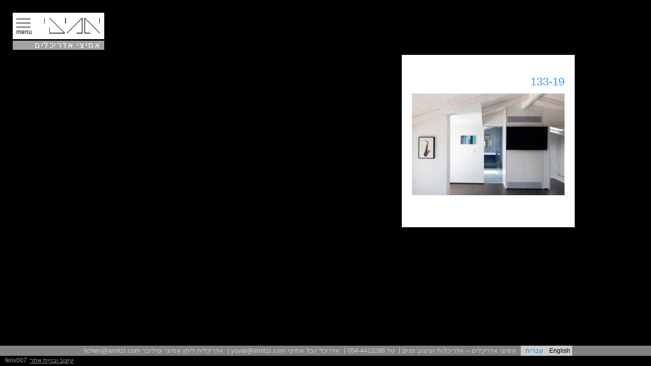

--- FILE ---
content_type: text/html; charset=UTF-8
request_url: https://www.amitzi.com/projects/%D7%91%D7%99%D7%AA-%D7%91%D7%94%D7%A8%D7%A6%D7%9C%D7%99%D7%94-133/133-19/
body_size: 7040
content:
<!DOCTYPE html>
<html dir="ltr" lang="He-IS" prefix="og: https://ogp.me/ns#">
<head>

	<meta charset="utf-8">
	<meta name="DC.creator" content="Felix007.com">
	<meta name="author-url" content="http://www.felix007.com" />

	<!-- Always force latest IE rendering engine (even in intranet) & Chrome Frame -->
	<meta http-equiv="X-UA-Compatible" content="IE=edge,chrome=1">


    <!-- <meta name="viewport" content="width=device-width, initial-scale=1"> -->
    <meta name="viewport" content="width=device-width initial-scale=1.0 maximum-scale=1.0 user-scalable=yes" />
  <title>133-19 | Amitzi Architects | Amitzi Architects</title>


	
		<!-- All in One SEO 4.9.1.1 - aioseo.com -->
	<meta name="robots" content="max-image-preview:large" />
	<meta name="author" content="amitzi"/>
	<link rel="canonical" href="https://www.amitzi.com/projects/%d7%91%d7%99%d7%aa-%d7%91%d7%94%d7%a8%d7%a6%d7%9c%d7%99%d7%94-133/133-19/" />
	<meta name="generator" content="All in One SEO (AIOSEO) 4.9.1.1" />
		<meta property="og:locale" content="en_US" />
		<meta property="og:site_name" content="Amitzi Architects | אדריכלים" />
		<meta property="og:type" content="article" />
		<meta property="og:title" content="133-19 | Amitzi Architects" />
		<meta property="og:url" content="https://www.amitzi.com/projects/%d7%91%d7%99%d7%aa-%d7%91%d7%94%d7%a8%d7%a6%d7%9c%d7%99%d7%94-133/133-19/" />
		<meta property="article:published_time" content="2023-07-12T10:36:18+00:00" />
		<meta property="article:modified_time" content="2023-07-12T10:36:18+00:00" />
		<meta name="twitter:card" content="summary" />
		<meta name="twitter:title" content="133-19 | Amitzi Architects" />
		<script type="application/ld+json" class="aioseo-schema">
			{"@context":"https:\/\/schema.org","@graph":[{"@type":"BreadcrumbList","@id":"https:\/\/www.amitzi.com\/projects\/%d7%91%d7%99%d7%aa-%d7%91%d7%94%d7%a8%d7%a6%d7%9c%d7%99%d7%94-133\/133-19\/#breadcrumblist","itemListElement":[{"@type":"ListItem","@id":"https:\/\/www.amitzi.com#listItem","position":1,"name":"Home","item":"https:\/\/www.amitzi.com","nextItem":{"@type":"ListItem","@id":"https:\/\/www.amitzi.com\/projects\/%d7%91%d7%99%d7%aa-%d7%91%d7%94%d7%a8%d7%a6%d7%9c%d7%99%d7%94-133\/133-19\/#listItem","name":"133-19"}},{"@type":"ListItem","@id":"https:\/\/www.amitzi.com\/projects\/%d7%91%d7%99%d7%aa-%d7%91%d7%94%d7%a8%d7%a6%d7%9c%d7%99%d7%94-133\/133-19\/#listItem","position":2,"name":"133-19","previousItem":{"@type":"ListItem","@id":"https:\/\/www.amitzi.com#listItem","name":"Home"}}]},{"@type":"ItemPage","@id":"https:\/\/www.amitzi.com\/projects\/%d7%91%d7%99%d7%aa-%d7%91%d7%94%d7%a8%d7%a6%d7%9c%d7%99%d7%94-133\/133-19\/#itempage","url":"https:\/\/www.amitzi.com\/projects\/%d7%91%d7%99%d7%aa-%d7%91%d7%94%d7%a8%d7%a6%d7%9c%d7%99%d7%94-133\/133-19\/","name":"133-19 | Amitzi Architects","inLanguage":"He-IS","isPartOf":{"@id":"https:\/\/www.amitzi.com\/#website"},"breadcrumb":{"@id":"https:\/\/www.amitzi.com\/projects\/%d7%91%d7%99%d7%aa-%d7%91%d7%94%d7%a8%d7%a6%d7%9c%d7%99%d7%94-133\/133-19\/#breadcrumblist"},"author":{"@id":"https:\/\/www.amitzi.com\/author\/amitzi\/#author"},"creator":{"@id":"https:\/\/www.amitzi.com\/author\/amitzi\/#author"},"datePublished":"2023-07-12T13:36:18+03:00","dateModified":"2023-07-12T13:36:18+03:00"},{"@type":"Organization","@id":"https:\/\/www.amitzi.com\/#organization","name":"Amitzi Architects","description":"\u05d0\u05d3\u05e8\u05d9\u05db\u05dc\u05d9\u05dd","url":"https:\/\/www.amitzi.com\/"},{"@type":"Person","@id":"https:\/\/www.amitzi.com\/author\/amitzi\/#author","url":"https:\/\/www.amitzi.com\/author\/amitzi\/","name":"amitzi"},{"@type":"WebSite","@id":"https:\/\/www.amitzi.com\/#website","url":"https:\/\/www.amitzi.com\/","name":"Amitzi Architects","description":"\u05d0\u05d3\u05e8\u05d9\u05db\u05dc\u05d9\u05dd","inLanguage":"He-IS","publisher":{"@id":"https:\/\/www.amitzi.com\/#organization"}}]}
		</script>
		<!-- All in One SEO -->

<link rel='dns-prefetch' href='//code.jquery.com' />
<link rel="alternate" title="oEmbed (JSON)" type="application/json+oembed" href="https://www.amitzi.com/wp-json/oembed/1.0/embed?url=https%3A%2F%2Fwww.amitzi.com%2Fprojects%2F%25d7%2591%25d7%2599%25d7%25aa-%25d7%2591%25d7%2594%25d7%25a8%25d7%25a6%25d7%259c%25d7%2599%25d7%2594-133%2F133-19%2F" />
<link rel="alternate" title="oEmbed (XML)" type="text/xml+oembed" href="https://www.amitzi.com/wp-json/oembed/1.0/embed?url=https%3A%2F%2Fwww.amitzi.com%2Fprojects%2F%25d7%2591%25d7%2599%25d7%25aa-%25d7%2591%25d7%2594%25d7%25a8%25d7%25a6%25d7%259c%25d7%2599%25d7%2594-133%2F133-19%2F&#038;format=xml" />
<style id='wp-img-auto-sizes-contain-inline-css' type='text/css'>
img:is([sizes=auto i],[sizes^="auto," i]){contain-intrinsic-size:3000px 1500px}
/*# sourceURL=wp-img-auto-sizes-contain-inline-css */
</style>
<style id='wp-block-library-inline-css' type='text/css'>
:root{--wp-block-synced-color:#7a00df;--wp-block-synced-color--rgb:122,0,223;--wp-bound-block-color:var(--wp-block-synced-color);--wp-editor-canvas-background:#ddd;--wp-admin-theme-color:#007cba;--wp-admin-theme-color--rgb:0,124,186;--wp-admin-theme-color-darker-10:#006ba1;--wp-admin-theme-color-darker-10--rgb:0,107,160.5;--wp-admin-theme-color-darker-20:#005a87;--wp-admin-theme-color-darker-20--rgb:0,90,135;--wp-admin-border-width-focus:2px}@media (min-resolution:192dpi){:root{--wp-admin-border-width-focus:1.5px}}.wp-element-button{cursor:pointer}:root .has-very-light-gray-background-color{background-color:#eee}:root .has-very-dark-gray-background-color{background-color:#313131}:root .has-very-light-gray-color{color:#eee}:root .has-very-dark-gray-color{color:#313131}:root .has-vivid-green-cyan-to-vivid-cyan-blue-gradient-background{background:linear-gradient(135deg,#00d084,#0693e3)}:root .has-purple-crush-gradient-background{background:linear-gradient(135deg,#34e2e4,#4721fb 50%,#ab1dfe)}:root .has-hazy-dawn-gradient-background{background:linear-gradient(135deg,#faaca8,#dad0ec)}:root .has-subdued-olive-gradient-background{background:linear-gradient(135deg,#fafae1,#67a671)}:root .has-atomic-cream-gradient-background{background:linear-gradient(135deg,#fdd79a,#004a59)}:root .has-nightshade-gradient-background{background:linear-gradient(135deg,#330968,#31cdcf)}:root .has-midnight-gradient-background{background:linear-gradient(135deg,#020381,#2874fc)}:root{--wp--preset--font-size--normal:16px;--wp--preset--font-size--huge:42px}.has-regular-font-size{font-size:1em}.has-larger-font-size{font-size:2.625em}.has-normal-font-size{font-size:var(--wp--preset--font-size--normal)}.has-huge-font-size{font-size:var(--wp--preset--font-size--huge)}.has-text-align-center{text-align:center}.has-text-align-left{text-align:left}.has-text-align-right{text-align:right}.has-fit-text{white-space:nowrap!important}#end-resizable-editor-section{display:none}.aligncenter{clear:both}.items-justified-left{justify-content:flex-start}.items-justified-center{justify-content:center}.items-justified-right{justify-content:flex-end}.items-justified-space-between{justify-content:space-between}.screen-reader-text{border:0;clip-path:inset(50%);height:1px;margin:-1px;overflow:hidden;padding:0;position:absolute;width:1px;word-wrap:normal!important}.screen-reader-text:focus{background-color:#ddd;clip-path:none;color:#444;display:block;font-size:1em;height:auto;left:5px;line-height:normal;padding:15px 23px 14px;text-decoration:none;top:5px;width:auto;z-index:100000}html :where(.has-border-color){border-style:solid}html :where([style*=border-top-color]){border-top-style:solid}html :where([style*=border-right-color]){border-right-style:solid}html :where([style*=border-bottom-color]){border-bottom-style:solid}html :where([style*=border-left-color]){border-left-style:solid}html :where([style*=border-width]){border-style:solid}html :where([style*=border-top-width]){border-top-style:solid}html :where([style*=border-right-width]){border-right-style:solid}html :where([style*=border-bottom-width]){border-bottom-style:solid}html :where([style*=border-left-width]){border-left-style:solid}html :where(img[class*=wp-image-]){height:auto;max-width:100%}:where(figure){margin:0 0 1em}html :where(.is-position-sticky){--wp-admin--admin-bar--position-offset:var(--wp-admin--admin-bar--height,0px)}@media screen and (max-width:600px){html :where(.is-position-sticky){--wp-admin--admin-bar--position-offset:0px}}

/*# sourceURL=wp-block-library-inline-css */
</style><style id='global-styles-inline-css' type='text/css'>
:root{--wp--preset--aspect-ratio--square: 1;--wp--preset--aspect-ratio--4-3: 4/3;--wp--preset--aspect-ratio--3-4: 3/4;--wp--preset--aspect-ratio--3-2: 3/2;--wp--preset--aspect-ratio--2-3: 2/3;--wp--preset--aspect-ratio--16-9: 16/9;--wp--preset--aspect-ratio--9-16: 9/16;--wp--preset--color--black: #000000;--wp--preset--color--cyan-bluish-gray: #abb8c3;--wp--preset--color--white: #ffffff;--wp--preset--color--pale-pink: #f78da7;--wp--preset--color--vivid-red: #cf2e2e;--wp--preset--color--luminous-vivid-orange: #ff6900;--wp--preset--color--luminous-vivid-amber: #fcb900;--wp--preset--color--light-green-cyan: #7bdcb5;--wp--preset--color--vivid-green-cyan: #00d084;--wp--preset--color--pale-cyan-blue: #8ed1fc;--wp--preset--color--vivid-cyan-blue: #0693e3;--wp--preset--color--vivid-purple: #9b51e0;--wp--preset--gradient--vivid-cyan-blue-to-vivid-purple: linear-gradient(135deg,rgb(6,147,227) 0%,rgb(155,81,224) 100%);--wp--preset--gradient--light-green-cyan-to-vivid-green-cyan: linear-gradient(135deg,rgb(122,220,180) 0%,rgb(0,208,130) 100%);--wp--preset--gradient--luminous-vivid-amber-to-luminous-vivid-orange: linear-gradient(135deg,rgb(252,185,0) 0%,rgb(255,105,0) 100%);--wp--preset--gradient--luminous-vivid-orange-to-vivid-red: linear-gradient(135deg,rgb(255,105,0) 0%,rgb(207,46,46) 100%);--wp--preset--gradient--very-light-gray-to-cyan-bluish-gray: linear-gradient(135deg,rgb(238,238,238) 0%,rgb(169,184,195) 100%);--wp--preset--gradient--cool-to-warm-spectrum: linear-gradient(135deg,rgb(74,234,220) 0%,rgb(151,120,209) 20%,rgb(207,42,186) 40%,rgb(238,44,130) 60%,rgb(251,105,98) 80%,rgb(254,248,76) 100%);--wp--preset--gradient--blush-light-purple: linear-gradient(135deg,rgb(255,206,236) 0%,rgb(152,150,240) 100%);--wp--preset--gradient--blush-bordeaux: linear-gradient(135deg,rgb(254,205,165) 0%,rgb(254,45,45) 50%,rgb(107,0,62) 100%);--wp--preset--gradient--luminous-dusk: linear-gradient(135deg,rgb(255,203,112) 0%,rgb(199,81,192) 50%,rgb(65,88,208) 100%);--wp--preset--gradient--pale-ocean: linear-gradient(135deg,rgb(255,245,203) 0%,rgb(182,227,212) 50%,rgb(51,167,181) 100%);--wp--preset--gradient--electric-grass: linear-gradient(135deg,rgb(202,248,128) 0%,rgb(113,206,126) 100%);--wp--preset--gradient--midnight: linear-gradient(135deg,rgb(2,3,129) 0%,rgb(40,116,252) 100%);--wp--preset--font-size--small: 13px;--wp--preset--font-size--medium: 20px;--wp--preset--font-size--large: 36px;--wp--preset--font-size--x-large: 42px;--wp--preset--spacing--20: 0.44rem;--wp--preset--spacing--30: 0.67rem;--wp--preset--spacing--40: 1rem;--wp--preset--spacing--50: 1.5rem;--wp--preset--spacing--60: 2.25rem;--wp--preset--spacing--70: 3.38rem;--wp--preset--spacing--80: 5.06rem;--wp--preset--shadow--natural: 6px 6px 9px rgba(0, 0, 0, 0.2);--wp--preset--shadow--deep: 12px 12px 50px rgba(0, 0, 0, 0.4);--wp--preset--shadow--sharp: 6px 6px 0px rgba(0, 0, 0, 0.2);--wp--preset--shadow--outlined: 6px 6px 0px -3px rgb(255, 255, 255), 6px 6px rgb(0, 0, 0);--wp--preset--shadow--crisp: 6px 6px 0px rgb(0, 0, 0);}:where(.is-layout-flex){gap: 0.5em;}:where(.is-layout-grid){gap: 0.5em;}body .is-layout-flex{display: flex;}.is-layout-flex{flex-wrap: wrap;align-items: center;}.is-layout-flex > :is(*, div){margin: 0;}body .is-layout-grid{display: grid;}.is-layout-grid > :is(*, div){margin: 0;}:where(.wp-block-columns.is-layout-flex){gap: 2em;}:where(.wp-block-columns.is-layout-grid){gap: 2em;}:where(.wp-block-post-template.is-layout-flex){gap: 1.25em;}:where(.wp-block-post-template.is-layout-grid){gap: 1.25em;}.has-black-color{color: var(--wp--preset--color--black) !important;}.has-cyan-bluish-gray-color{color: var(--wp--preset--color--cyan-bluish-gray) !important;}.has-white-color{color: var(--wp--preset--color--white) !important;}.has-pale-pink-color{color: var(--wp--preset--color--pale-pink) !important;}.has-vivid-red-color{color: var(--wp--preset--color--vivid-red) !important;}.has-luminous-vivid-orange-color{color: var(--wp--preset--color--luminous-vivid-orange) !important;}.has-luminous-vivid-amber-color{color: var(--wp--preset--color--luminous-vivid-amber) !important;}.has-light-green-cyan-color{color: var(--wp--preset--color--light-green-cyan) !important;}.has-vivid-green-cyan-color{color: var(--wp--preset--color--vivid-green-cyan) !important;}.has-pale-cyan-blue-color{color: var(--wp--preset--color--pale-cyan-blue) !important;}.has-vivid-cyan-blue-color{color: var(--wp--preset--color--vivid-cyan-blue) !important;}.has-vivid-purple-color{color: var(--wp--preset--color--vivid-purple) !important;}.has-black-background-color{background-color: var(--wp--preset--color--black) !important;}.has-cyan-bluish-gray-background-color{background-color: var(--wp--preset--color--cyan-bluish-gray) !important;}.has-white-background-color{background-color: var(--wp--preset--color--white) !important;}.has-pale-pink-background-color{background-color: var(--wp--preset--color--pale-pink) !important;}.has-vivid-red-background-color{background-color: var(--wp--preset--color--vivid-red) !important;}.has-luminous-vivid-orange-background-color{background-color: var(--wp--preset--color--luminous-vivid-orange) !important;}.has-luminous-vivid-amber-background-color{background-color: var(--wp--preset--color--luminous-vivid-amber) !important;}.has-light-green-cyan-background-color{background-color: var(--wp--preset--color--light-green-cyan) !important;}.has-vivid-green-cyan-background-color{background-color: var(--wp--preset--color--vivid-green-cyan) !important;}.has-pale-cyan-blue-background-color{background-color: var(--wp--preset--color--pale-cyan-blue) !important;}.has-vivid-cyan-blue-background-color{background-color: var(--wp--preset--color--vivid-cyan-blue) !important;}.has-vivid-purple-background-color{background-color: var(--wp--preset--color--vivid-purple) !important;}.has-black-border-color{border-color: var(--wp--preset--color--black) !important;}.has-cyan-bluish-gray-border-color{border-color: var(--wp--preset--color--cyan-bluish-gray) !important;}.has-white-border-color{border-color: var(--wp--preset--color--white) !important;}.has-pale-pink-border-color{border-color: var(--wp--preset--color--pale-pink) !important;}.has-vivid-red-border-color{border-color: var(--wp--preset--color--vivid-red) !important;}.has-luminous-vivid-orange-border-color{border-color: var(--wp--preset--color--luminous-vivid-orange) !important;}.has-luminous-vivid-amber-border-color{border-color: var(--wp--preset--color--luminous-vivid-amber) !important;}.has-light-green-cyan-border-color{border-color: var(--wp--preset--color--light-green-cyan) !important;}.has-vivid-green-cyan-border-color{border-color: var(--wp--preset--color--vivid-green-cyan) !important;}.has-pale-cyan-blue-border-color{border-color: var(--wp--preset--color--pale-cyan-blue) !important;}.has-vivid-cyan-blue-border-color{border-color: var(--wp--preset--color--vivid-cyan-blue) !important;}.has-vivid-purple-border-color{border-color: var(--wp--preset--color--vivid-purple) !important;}.has-vivid-cyan-blue-to-vivid-purple-gradient-background{background: var(--wp--preset--gradient--vivid-cyan-blue-to-vivid-purple) !important;}.has-light-green-cyan-to-vivid-green-cyan-gradient-background{background: var(--wp--preset--gradient--light-green-cyan-to-vivid-green-cyan) !important;}.has-luminous-vivid-amber-to-luminous-vivid-orange-gradient-background{background: var(--wp--preset--gradient--luminous-vivid-amber-to-luminous-vivid-orange) !important;}.has-luminous-vivid-orange-to-vivid-red-gradient-background{background: var(--wp--preset--gradient--luminous-vivid-orange-to-vivid-red) !important;}.has-very-light-gray-to-cyan-bluish-gray-gradient-background{background: var(--wp--preset--gradient--very-light-gray-to-cyan-bluish-gray) !important;}.has-cool-to-warm-spectrum-gradient-background{background: var(--wp--preset--gradient--cool-to-warm-spectrum) !important;}.has-blush-light-purple-gradient-background{background: var(--wp--preset--gradient--blush-light-purple) !important;}.has-blush-bordeaux-gradient-background{background: var(--wp--preset--gradient--blush-bordeaux) !important;}.has-luminous-dusk-gradient-background{background: var(--wp--preset--gradient--luminous-dusk) !important;}.has-pale-ocean-gradient-background{background: var(--wp--preset--gradient--pale-ocean) !important;}.has-electric-grass-gradient-background{background: var(--wp--preset--gradient--electric-grass) !important;}.has-midnight-gradient-background{background: var(--wp--preset--gradient--midnight) !important;}.has-small-font-size{font-size: var(--wp--preset--font-size--small) !important;}.has-medium-font-size{font-size: var(--wp--preset--font-size--medium) !important;}.has-large-font-size{font-size: var(--wp--preset--font-size--large) !important;}.has-x-large-font-size{font-size: var(--wp--preset--font-size--x-large) !important;}
/*# sourceURL=global-styles-inline-css */
</style>

<style id='classic-theme-styles-inline-css' type='text/css'>
/*! This file is auto-generated */
.wp-block-button__link{color:#fff;background-color:#32373c;border-radius:9999px;box-shadow:none;text-decoration:none;padding:calc(.667em + 2px) calc(1.333em + 2px);font-size:1.125em}.wp-block-file__button{background:#32373c;color:#fff;text-decoration:none}
/*# sourceURL=/wp-includes/css/classic-themes.min.css */
</style>
<link rel='stylesheet' id='reset-css-css' href='https://www.amitzi.com/wp-content/themes/felix-amizi-Theme/css/reset.css' type='text/css' media='all' />
<link rel='stylesheet' id='style-css-css' href='https://www.amitzi.com/wp-content/themes/felix-amizi-Theme/css/style.css' type='text/css' media='all' />
<script type="text/javascript" src="//code.jquery.com/jquery-2.2.0.js?ver=6.9" id="jquery-js"></script>
<link rel="https://api.w.org/" href="https://www.amitzi.com/wp-json/" /><link rel="alternate" title="JSON" type="application/json" href="https://www.amitzi.com/wp-json/wp/v2/media/2945" /><link rel='shortlink' href='https://www.amitzi.com/?p=2945' />
<style>
.qtranxs_flag_en {background-image: url(https://www.amitzi.com/wp-content/plugins/qtranslate-xt-3.15.2/flags/gb.png); background-repeat: no-repeat;}
.qtranxs_flag_IW {background-image: url(https://www.amitzi.com/wp-content/plugins/qtranslate-xt-3.15.2/flags/il.png); background-repeat: no-repeat;}
</style>
<link hreflang="en" href="https://www.amitzi.com/en/projects/%D7%91%D7%99%D7%AA-%D7%91%D7%94%D7%A8%D7%A6%D7%9C%D7%99%D7%94-133/133-19/" rel="alternate" />
<link hreflang="IW" href="https://www.amitzi.com/projects/%D7%91%D7%99%D7%AA-%D7%91%D7%94%D7%A8%D7%A6%D7%9C%D7%99%D7%94-133/133-19/" rel="alternate" />
<link hreflang="x-default" href="https://www.amitzi.com/projects/%D7%91%D7%99%D7%AA-%D7%91%D7%94%D7%A8%D7%A6%D7%9C%D7%99%D7%94-133/133-19/" rel="alternate" />
<meta name="generator" content="qTranslate-XT 3.15.2" />








<script type="text/javascript">
  var _gaq = _gaq || [];
_gaq.push(['_setAccount', 'UA-25554847-1']);
_gaq.push(['_trackPageview']);

  (function() {
    var ga = document.createElement('script'); ga.type = 'text/javascript'; ga.async = true;
    ga.src = ('https:' == document.location.protocol ? 'https://ssl' : 'http://www') + '.google-analytics.com/ga.js';
    var s = document.getElementsByTagName('script')[0]; s.parentNode.insertBefore(ga, s);
  })();
</script>






</head>

<body class="attachment wp-singular attachment-template-default single single-attachment postid-2945 attachmentid-2945 attachment-jpeg wp-theme-felix-amizi-Theme hebrew">










<div class="content-all">


	<!--logo on top-->
<div id="logo-amizi">
	<a href="/"><img src="/wp-content/themes/felix-amizi-Theme/images/logo-amizi.png" alt="logo amitzi"></a>

	<p>
		אמיצי אדריכלים	</p>

	<div class="header">
		<a href="#menu"><span></span></a>
		<p>menu</p>
	</div>


<nav id="menu">
		<div class="nav-main"><ul id="menu-main-nav" class="menu"><li id="menu-item-32" class="menu-item menu-item-type-post_type menu-item-object-page menu-item-32"><a href="https://www.amitzi.com/about/">אודות</a></li>
<li id="menu-item-153" class="project-single menu-item menu-item-type-post_type menu-item-object-page menu-item-153"><a href="https://www.amitzi.com/projects-main/">פרוייקטים</a></li>
<li id="menu-item-31" class="menu-item menu-item-type-post_type menu-item-object-page menu-item-31"><a href="https://www.amitzi.com/publications/">פרסומים</a></li>
<li id="menu-item-733" class="menu-item menu-item-type-post_type menu-item-object-page current_page_parent menu-item-733"><a href="https://www.amitzi.com/news/">בתכנון</a></li>
<li id="menu-item-38" class="menu-item menu-item-type-post_type menu-item-object-page menu-item-38"><a href="https://www.amitzi.com/contact-us/">צור קשר</a></li>
</ul></div>
	<div class="lang">
		
<ul class="language-chooser language-chooser-text qtranxs_language_chooser" id="qtranslate-chooser">
<li class="lang-en"><a href="https://www.amitzi.com/en/projects/%D7%91%D7%99%D7%AA-%D7%91%D7%94%D7%A8%D7%A6%D7%9C%D7%99%D7%94-133/133-19/" title="English (en)" class="qtranxs_text qtranxs_text_en"><span>English</span></a></li>
<li class="lang-IW active"><a href="https://www.amitzi.com/IW/projects/%D7%91%D7%99%D7%AA-%D7%91%D7%94%D7%A8%D7%A6%D7%9C%D7%99%D7%94-133/133-19/" title="עברית (IW)" class="qtranxs_text qtranxs_text_IW"><span>עברית</span></a></li>
</ul><div class="qtranxs_widget_end"></div>
	</div>

<ul class="share">
	<li class="facebook">
		<a href="http://www.facebook.com/amitzi.architects" class="like-us" target="_blank"><img src="/wp-content/themes/felix-amizi-Theme/images/like-us.png"/></a>
	</li>
	<li class="pass-email">
		<a rel="nofollow" href="mailto:?subject=%20%D7%90%D7%AA%D7%A8%20%D7%9C%D7%A1%D7%98%D7%95%D7%93%D7%99%D7%95%20%D7%9C%D7%90%D7%A8%D7%9B%D7%99%D7%98%D7%A7%D7%98%D7%95%D7%A8%D7%94%20%D7%9E%D7%95%D7%9E%D7%9C%D7%A5%21%20amitzi.com%20&body=%D7%90%D7%A0%D7%99%20%D7%9E%D7%9E%D7%9C%D7%99%D7%A5%20%D7%A2%D7%9C%20%D7%94%D7%90%D7%AA%D7%A8%20%D7%94%D7%96%D7%94%3A%20https%3A%2F%2Fwww.amitzi.com" title="שלח לחבר : 133-19">שלח לחבר</a>	</li>
</ul>
<div class="clear"></div>



</nav>

</div>








	<div id="blog">
		<div id="box">
	
		<article class="post-2945 attachment type-attachment status-inherit hentry" id="post-2945">


<h1 class='entry-title'>
    133-19</h1>


<div class='entry-content'>

				<p class="attachment"><a href='https://www.amitzi.com/wp-content/uploads/2023/07/133-19.jpg'><img fetchpriority="high" decoding="async" width="300" height="200" src="https://www.amitzi.com/wp-content/uploads/2023/07/133-19-300x200.jpg" class="attachment-medium size-medium" alt="" srcset="https://www.amitzi.com/wp-content/uploads/2023/07/133-19-300x200.jpg 300w, https://www.amitzi.com/wp-content/uploads/2023/07/133-19-1024x683.jpg 1024w, https://www.amitzi.com/wp-content/uploads/2023/07/133-19-768x512.jpg 768w, https://www.amitzi.com/wp-content/uploads/2023/07/133-19.jpg 1475w" sizes="(max-width: 300px) 100vw, 300px" /></a></p>


			</div>

			
		</article>

	
		</div><!-- end box -->

	</div><!-- end blog -->


<div id="content">




<div id="pass-main">

	<!-- small-screen -->
<ul class="contacts big-screen">

<li class="lang">
<ul class="language-chooser language-chooser-text qtranxs_language_chooser" id="qtranslate-chooser">
<li class="lang-en"><a href="https://www.amitzi.com/en/projects/%D7%91%D7%99%D7%AA-%D7%91%D7%94%D7%A8%D7%A6%D7%9C%D7%99%D7%94-133/133-19/" title="English (en)" class="qtranxs_text qtranxs_text_en"><span>English</span></a></li>
<li class="lang-IW active"><a href="https://www.amitzi.com/IW/projects/%D7%91%D7%99%D7%AA-%D7%91%D7%94%D7%A8%D7%A6%D7%9C%D7%99%D7%94-133/133-19/" title="עברית (IW)" class="qtranxs_text qtranxs_text_IW"><span>עברית</span></a></li>
</ul><div class="qtranxs_widget_end"></div>
</li>


    <li>אמיצי אדריכלים – אדריכלות ועיצוב פנים</li>
<li>טל <a class='phone' href='tel:054-4413286'>054-4413286</a></li>
<li>
אדריכל יובל אמיצי <a href='mailto:yuval@amitzi.com'>yuval@amitzi.com</a>
</li>

<li>
אדריכלית ליחן אמיצי וסיליבר <a href='mailto:lichen@amitzi.com'>lichen@amitzi.com</a>
</li>
</ul>



<!-- small-screen -->

<ul class="contacts small-screen">

    <li><a class='phone' href='tel:054-4413286'>054-4413286</a></li>
<li><a href='mailto:lichen@amitzi.com'>lichen@amitzi.com</a></li>
</ul>
</div><!-- end pass-main -->


</div><!-- content -->



<script src="/wp-content/themes/felix-amizi-Theme/js/jquery.backstretch.min.js" type="text/javascript" charset="utf-8"></script>


<script type="text/javascript" charset="utf-8">
jQuery(document).ready(function($) {
	if ($(window).width() > 670) {
	 $("body").backstretch("");
	// } else {
		// $("body").addClass("mobile");
	}
});// document ready
</script>



 		<footer id='footer'>

	<a href='https://www.felix007.co.il/wordpress-sites/' target='_blank'>עיצוב ובניית אתר</a>: felix007
		</footer>





</div><!-- content-all -->








	<script type="speculationrules">
{"prefetch":[{"source":"document","where":{"and":[{"href_matches":"/*"},{"not":{"href_matches":["/wp-*.php","/wp-admin/*","/wp-content/uploads/*","/wp-content/*","/wp-content/plugins/*","/wp-content/themes/felix-amizi-Theme/*","/*\\?(.+)"]}},{"not":{"selector_matches":"a[rel~=\"nofollow\"]"}},{"not":{"selector_matches":".no-prefetch, .no-prefetch a"}}]},"eagerness":"conservative"}]}
</script>
<script type="module"  src="https://www.amitzi.com/wp-content/plugins/all-in-one-seo-pack/dist/Lite/assets/table-of-contents.95d0dfce.js?ver=4.9.1.1" id="aioseo/js/src/vue/standalone/blocks/table-of-contents/frontend.js-js"></script>































<script type="text/javascript" charset="utf-8">
	jQuery(document).ready(function($) {
$(".header").on("click",function(a){a.preventDefault(),$(this).parent().find("#menu").fadeToggle()});
	});//jquery
</script>



  <script id="addJS">jQuery(document).ready(function($) {

var resize=function(){$("#full-width-slider").css({width:$(window).width(),height:$(window).height()})};if($(window).on("resize",resize),resize(),matchMedia("only screen and (min-width: 1025px) ").matches)var rs=$("#full-width-slider").royalSlider({autoScaleSlider:!1,arrowsNav:!0,arrowsNavAutoHide:!1,keyboardNavEnabled:!0,controlNavigation:"bullets",controlsInside:!0,loop:!0,transitionType:"fade",imageScalePadding:0,numImagesToPreload:4,imageScaleMode:"fit",imageAlignCenter:!0,transitionSpeed:100,autoPlay:{enabled:!1,pauseOnHover:!1,delay:5e3}}).data("royalSlider");if(matchMedia("only screen and (min-width: 600px) and (max-width: 1024px) ").matches)var rs=$("#full-width-slider").royalSlider({imageScaleMode:"fit",transitionType:"move",loop:!0}).data("royalSlider");if(matchMedia("only screen and (max-width: 599px)").matches)var rs=$("#full-width-slider").royalSlider({imageScaleMode:"fill",transitionType:"move",loop:!0}).data("royalSlider");if($(window).width()>1025){var offsetTop=10,offsetLeft=20;$(".rsArrowRight").bind("mouseover",function(a){$(".tooltip2").fadeIn("fast")}),$(".rsArrowRight").on("mouseleave",function(a){$(".tooltip2").hide(100)}),$(".rsArrowRight").bind("mousemove",function(a){$(".tooltip2").css({top:a.pageY-offsetTop,left:a.pageX-offsetLeft,"z-index":"1"})}),$(".rsArrowLeft").bind("mouseover",function(a){$(".tooltip").fadeIn("fast")}),$(".rsArrowLeft").on("mouseleave",function(a){$(".tooltip").hide(100)}),$(".rsArrowLeft").bind("mousemove",function(a){$(".tooltip").css({top:a.pageY-offsetTop,left:a.pageX-offsetLeft,"z-index":"1"})})}$(".royalSlider").each(function(){$(this).find(".rsNavItem").each(function(a){$(this).html(a+1)})}),$(window).width()>769&&$(".rsNav").appendTo("#content-pass-2");

});//jquery
</script>





<script type="text/javascript" charset="utf-8">
	jQuery(document).ready(function($) {
$(window).width()<599&&$(window).scroll(function(){$(this).scrollTop()>30?$("#logo-amizi > p").fadeOut():$("#logo-amizi > p").fadeIn()});
	});//jquery
</script>




<script src="https://cdn.enable.co.il/licenses/enable-L3710u2xe6ji1by-0419-68788/init.js"></script>
</body>
</html>

--- FILE ---
content_type: text/css
request_url: https://www.amitzi.com/wp-content/themes/felix-amizi-Theme/css/reset.css
body_size: 2245
content:
/* RESET
-------------------------------------------------------------------------------*/
*, *:after, *:before {
  -webkit-box-sizing: border-box;
  -moz-box-sizing: border-box;
  box-sizing: border-box;
}


/**
* 1. Set default font family to sans-serif.
* 2. Prevent iOS text size adjust after orientation change, without disabling
* user zoom.
*/

html {
    font-family: sans-serif; /* 1 */
    -ms-text-size-adjust: 100%; /* 2 */
    -webkit-text-size-adjust: 100%; /* 2 */
}


html, body, div, span, object, iframe, h1, h2, h3, h4, h5, h6, p, blockquote, pre, abbr, address, cite, code, del, dfn, em, img, ins, kbd, q, samp, small, strong, sub, sup, var, b, i, dl, dt, dd, ol, ul, li, fieldset, form, label, legend, table, caption, tbody, tfoot, thead, tr, th, td, article, aside, figure, footer, header, hgroup, menu, nav, section, menu, time, mark, audio, video {
    margin: 0;
    padding: 0;
    border: 0;
    outline: 0;
    vertical-align: baseline;
    background: transparent;
}

article, aside, figure, footer, header, hgroup, nav, section {display: block;}


address, caption, cite, code, dfn, em, strong, th, var { font-style:normal; font-weight:normal }
caption, th { text-align:left }

h1, h2, h3, h4, h5, h6 { font-weight:normal; }
h1 {font-size: 22px; margin-bottom:10px;}
h2 {font-size: 18px; margin-bottom:8px;}
h3 {font-size: 16px; margin-bottom:6px;}
h4 {font-size: 15px; margin-bottom:4px;}
h5 {font-size: 14px;}
h6 {font-size: 13px;}


form input
{
    border: 1px solid #000;
    outline: none;
}




/* Responsive images and other embedded objects
   Note: keeping IMG here will cause problems if you're using foreground images as sprites, like, say for Google Maps custom placemarkers.
   There has been a report of problems with standard Google maps as well, but we haven't been able to duplicate or diagnose the issue. */
img, object, embed {
	max-width: 100%;
	height: auto;
}

/* force a vertical scrollbar to prevent a jumpy page */
html {overflow-y: scroll;}

/* we use a lot of ULs that aren't bulleted.  */
ol, ul, li {list-style: none;}

blockquote, q {quotes: none;}

blockquote:before,
blockquote:after,
q:before,
q:after {content: ''; content: none;}

a {margin: 0; padding: 0; font-size: 100%; vertical-align: baseline; background: transparent;}
a img { border:none } /* Gets rid of IE's blue borders */


del {text-decoration: line-through;}

abbr[title], dfn[title] {border-bottom: 1px dotted #000; cursor: help;}

/* tables still need cellspacing="0" in the markup */
table {border-collapse: collapse; border-spacing: 0;}
th {font-weight: bold; vertical-align: bottom;}
td {font-weight: normal; vertical-align: top;}

hr {display: block; height: 1px; border: 0; border-top: 1px solid #ccc; margin: 1em 0; padding: 0;}

input, select {vertical-align: middle;}

pre {
	white-space: pre; /* CSS2 */
	white-space: pre-wrap; /* CSS 2.1 */
	white-space: pre-line; /* CSS 3 (and 2.1 as well, actually) */
	word-wrap: break-word; /* IE */
}

input[type="radio"] {vertical-align: text-bottom;}
input[type="checkbox"] {vertical-align: bottom; *vertical-align: baseline;}
.ie6 input {vertical-align: text-bottom;}

select, input, textarea {font: 99% sans-serif;}

table {font-size: inherit; font: 100%;}

/* Accessible focus treatment
	people.opera.com/patrickl/experiments/keyboard/test */
a:hover, a:active {outline: none;}

small {font-size: 85%;}

strong, th {font-weight: bold;}

td, td img {vertical-align: top;}

/* Make sure sup and sub don't screw with your line-heights
	gist.github.com/413930 */
sub, sup {font-size: 75%; line-height: 0; position: relative;}
sup {top: -0.5em;}
sub {bottom: -0.25em;}

/* standardize any monospaced elements */
pre, code, kbd, samp {font-family: monospace, sans-serif;}

/* hand cursor on clickable elements */
.clickable,
label,
input[type=button],
input[type=submit],
button {cursor: pointer;}

/* Webkit browsers add a 2px margin outside the chrome of form elements */
button, input, select, textarea {margin: 0;}

/* make buttons play nice in IE */
button {width: auto; overflow: visible;}

/* scale images in IE7 more attractively */
.ie7 img {-ms-interpolation-mode: bicubic;}

/* prevent BG image flicker upon hover */
.ie6 html {filter: expression(document.execCommand("BackgroundImageCache", false, true));}

/* let's clear some floats */
.clearfix:before, .clearfix:after { content: "\0020"; display: block; height: 0; overflow: hidden; }
.clearfix:after { clear: both; }
.clearfix { zoom: 1; }



/* Ok, this is where the fun starts.
-------------------------------------------------------------------------------*/

/* new Linux- and Windows-friendly sans-serif font stack: http://mky.be/fontstack */
body {font: 13px Helmet, Freesans, sans-serif;}

/* we like off-black for text */
body, select, input, textarea {color: #333;}

a {color: #03f;}
a:hover {color: #69f;}

/* Custom text-selection colors  */
::-moz-selection{background: #CCC; color: #fff; text-shadow: none;}
::selection {background: #CCC; color: #fff; text-shadow: none;}

/*	j.mp/webkit-tap-highlight-color */
a:link {-webkit-tap-highlight-color: #fcd700;}

ins {background-color: #fcd700; color: #000; text-decoration: none;}
mark {background-color: #fcd700; color: #000; font-style: italic; font-weight: bold;}



.clear {clear: both;}

.floatleft { float:left; }
.floatright { float:right; }
.alignright { text-align: right; }
.alignleft { text-align: left; }

.ltr {direction: ltr;}
.rtl {direction: rtl;}


	blockquote {
	width: 360px;
	margin: 5px 10px 5px 10px;
	padding: 10px 60px 10px 10px;
	background-color: #00BDF3;
	background-image: url(http://www.felix007.com/wp-content/themes/felix-main-blank/images/blockquote.png);
	background-repeat: no-repeat;
	background-position: top right;
}
	blockquote p {
width: 330px;
	font-size: 20px;
		color: #FFF;
}

blockquote a {color: #FFF;}





--- FILE ---
content_type: text/css
request_url: https://www.amitzi.com/wp-content/themes/felix-amizi-Theme/css/style.css
body_size: 3384
content:
html, body{
	height: 100%;
	min-height: 100%;
	overflow-y: visible;
	font-family: arial, helvetica, sans-serif;
}

body {
    background: #000;
}

body.hebrew .content-all{
	direction: rtl;
}


#mm-blocker {
    direction: ltr;
}

.small-screen{
	display: none;
}



            /************ hamburger **************/
.header a
{
	display: block;
	width: 28px;
	height: 18px;
	padding: 11px 7px;
	position: absolute;
	top: 0;
	left: 0;
}
.header a::before,
.header a::after
{
	content: '';
	display: block;
	background: #0A0A0A;
height: 2px;
border-top: 1px solid #B4B4B4;
}
.header a span
{
	background: #0A0A0A;
	display: block;
height: 2px;
margin: 6px 0;
border-top: 1px solid #B4B4B4;
}



#menu {
	color: red;
	width: 180px;
	position: absolute;
	left: 0;
	z-index: 9999;
	background: #fff;
	padding: 20px 10px;
	display: none;
}

.nav-main {
	text-align: right;
	margin-bottom: 30px;
}
.english .nav-main {
	text-align: left;
}

.nav-main ul {
    margin: 0;
}
.nav-main li {
	font-size: 13px;
	letter-spacing: .4px;
	list-style: none outside none;
	line-height: 1.8em;
	padding: 0 10px;
	font-size: 1.2em;
}
.nav-main li:hover {
	background: #eee;
}
.nav-main li a {
	color: #0C0C0C;
	text-decoration: none;
}
.nav-main li a:hover {}

li.current-menu-item,
body.single-post li.current_page_parent,
body.single-projects li.project-single {
    background-color: #4E9FEF;
}
li.current-menu-item a,
body.single-post li.current_page_parent a,
body.single-projects li.project-single a {
    color: #fff;
}

.share{}
.share li{}
.facebook {
	float: right;
}
.pass-email {
	background-color: rgba(0,0,0,0.2);
	padding: 0 10px;
	float: left;
	margin-right: 5px;
	width: 100px;
	text-align: center;
	height: 21px;
	line-height: 21px;
}
.pass-email a {
    display: block;
    color: #000;
    text-decoration: none;
}








#close {
    background-color: #000;
    color: #fff;
    cursor: pointer;
    font-size: 16px;
    height: 20px;
    left: 20px;
    padding: 30px 0 0;
    position: absolute;
    text-align: center;
    width: 23px
}
.next-nav,
.prev-nav {
    background-color: #000;
    color: #fff;
    font-size: 16px;
    height: 20px;
    font-family: arial, sans-serif;
    text-align: center;
    width: 46px;
    font-weight: normal
}
.post-project-single {
    direction: rtl;
    margin: 0 auto;
    padding: 20px 0 0;
    text-align: right;
    max-width: 530px;
    width: 100%;
}
.post-project-single h1 {
    color: #3399fe;
    font-size: 22px;
    margin: 20px 0 0 0
}
.post-project-single h2 {
    color: #222;
    font-size: 16px;
    margin: 0 0 15px
}
.post-project-single p {
    margin: 0
}
.post-project-single p br {
    margin: 0
}
li.second-title {
    font-size: 14px;
    margin-bottom: 10px;
    text-align: right
}
h3.second-title {
    font-size: 14px;
    margin-bottom: 10px;
    text-align: right
}
h3.second-title-english {
    font-size: 14px;
    margin-bottom: 10px;
    text-align: left
}










#pass-main {}

#pass-main li {
    color: #fff;
    display: inline-block;
}
#pass-main .contacts > li {
    line-height: 12px;
	margin-left: 5px;
	padding-left: 5px;
	border-left: 1px solid;
}
.english #pass-main .contacts > li {
    margin-left: 0;
    padding-left: 0;
    border-left: none;
    border-right: 1px solid;
    margin-right: 5px;
    padding-right: 5px;
}
#pass-main .contacts > li:last-child {
	border-left: none;
}
.english #pass-main .contacts > li:last-child {
	border-right: none;
}
#pass-main li a {
    color: #FFF;
    text-decoration: none
}
#pass-main li a.email:hover {
    text-decoration: underline
}
#pass-main ul.contacts {
	overflow: hidden;
	text-align: center;
	height: 20px;
	line-height: 20px;
}

#pass-main .contacts li a.phone {}

#pass-main .contacts li a:hover {
	padding: 2px 0;
	color: #5196E2;
	background: #fff;
}
li.lang-en {
    font-size: 12px;
    line-height: 17px
}
#pass-main li.lang {
	background: #fff;
	border: none;
	line-height: 20px;
}
#pass-main li.lang a {
	color: #000;
}
#pass-main li.lang li{
	margin: 0 4px;
}
.english #pass-main li.lang li {
}
#pass-main li.lang .active {
	color: #3399fe;
}
#pass-main li.lang .active a {
    color: #3399fe
}








#blog .entry-content-english p {
    direction: ltr;
    text-align: justify!important
}
#blog h1.entry-title {
    font-size: 22px;
    text-align: right;
    color: #3399fe
}
#blog h1.entry-title-english {
    font-size: 22px;
    text-align: left;
    color: #3399fe
}
h2.post-title {
    font-size: 22px;
    text-align: right
}
h2.post-title-english {
    font-size: 22px;
    text-align: left
}
.post-title a,
.post-title-english a {
    text-decoration: none;
    color: #3399fe
}
.hp-image {
    text-align: right;
    margin-bottom: 15px
}
.excerpt, .excerpt-english {
	margin-bottom: 20px;
	text-align: justify;
}
#box .excerpt-english p {
    text-align: justify;
    direction: ltr
}
.page-title {
	background: none repeat scroll 0 0 #a2a2a2;
	color: #fff;
	font-size: 16px;
	opacity: .8;
	padding: 5px 0px;
	text-align: center;
	width: 120px;
	position: absolute;
	left: -130px;
}
.date-title {
	background: none repeat scroll 0 0 #a2a2a2;
	color: #fff;
	font-size: 15px;
	left: -130px;
	opacity: .8;
	padding: 8px 0;
	text-align: center;
	width: 110px;
	position: absolute;
}
#blog-project {
    padding: 0 0 150px;
    position: absolute;
    right: 150px;
    top: 15%;
    z-index: 3;
    display: none
}
#blog-project .justify p {
    direction: ltr;
    text-align: justify!important
}
#blog-project article {
    margin: 0 auto;
    width: 530px
}
#blog-project p {
    direction: rtl;
    text-align: justify
}
#blog-project-english p {
    direction: ltr;
    text-align: justify
}
#blog-english,
#blog {
    padding: 0 0 150px;
    position: absolute;
    right: 150px;
    top: 15%;
    z-index: 3
}
#blog-english article,
#blog article {
    margin: 0 auto;
    max-width: 530px;
    width: 100%;
        margin-bottom: 40px;
}
#blog p {
    direction: rtl;
    text-align: justify
}
#blog-english p {
    direction: ltr;
    text-align: justify!important
}
.english .page-id-27 #blog p {
    text-align: left;
}
#blog-project-single {
    padding: 0 0 30px;
    position: absolute;
    right: 80px;
    top: 15%;
    z-index: 3
}
#box {
	background: none repeat scroll 0 0 #fff;
	padding: 20px;
	max-width: 570px;
	width: 100%;
	position: relative;
}
.page-template-projects-page #box article{
	margin-bottom: 40px;
}

#box.page-box {
	min-width: 570px;
}


#box p {
    padding: 0
}
#blog article h1 {
    color: #3399fe;
    padding-top: 20px;
    text-align: right
}





#content {
    background: none no-repeat scroll 90% 50% #a2a2a2;
    bottom: 20px;
    opacity: .8;
    filter: alpha(opacity=80);
    position: fixed;
    width: 100%;
    z-index: 999;
}
#contentframe {
    overflow: hidden;
    height: 100%;
    text-align: left;
    z-index: 3
}


.qtrans_language_chooser li.active {
    display: none
}
.nav-projects {
    float: left;
    margin: 0 0 0 20px;
    overflow: hidden;
    width: 550px
}
.nav-projects ul {
    margin: 6px 0 6px 40px;
    overflow: hidden
}
.nav-projects li {
    float: left;
    font-size: 12px;
    list-style: none outside none;
    margin-right: 20px;
    padding: 0 0 1px 10px;
    width: 140px
}
.nav-projects li a {
    color: #FFF;
    text-decoration: none
}
.nav-projects li a:hover {
    text-decoration: underline
}
a.projects-page-title {
    color: #4897e7;
    display: block;
    font-size: 18px;
    margin-bottom: 15px;
    text-align: right;
    text-decoration: none
}
#blof article {
    margin-bottom: 15px
}
#content-pass-2 {
	bottom: 45px;
	height: 20px;
	margin: 0 auto;
	opacity: .8;
	position: fixed;
	width: 100%;
	z-index: 999;
	overflow: hidden;
	background: none no-repeat scroll 90% 50% #a2a2a2;
}
#contentframe-pass-2 {
	left: 0;
	overflow: hidden;
	text-align: left;
	width: 100%;
	max-width: 520px;
	z-index: 9;
	position: absolute;
}
#contentframe-pass-2 ul.nav-text li {
	color: #fff;
	float: right;
	line-height: 20px;
	margin: 0;
	padding: 0;
	width: 25%;
	text-align: center;
}
#contentframe-pass-2 ul.nav-text li.pass-text {
	text-decoration: underline;
	cursor: pointer;
	line-height: 19px;
}

#contentframe-pass-2 ul.nav-text li.pass-cat {
    width: 15%
}
#contentframe-pass-2 ul.nav-text li.pass-title {
    width: 35%
}
#contentframe-pass-2 ul.nav-text {
}
#contentframe-pass-icons {
    float: left;
    margin-left: 20px;
    overflow: hidden;
    width: 100px
}
#contentframe-pass-icons ul.nav-icons li {
    float: left;
    height: 20px;
    margin-right: 4px;
    width: 46px
}
#contentframe-pass-2 li p {
    color: #fff;
    cursor: pointer;
    line-height: 10px;
    margin: 0;
    padding: 0;
    text-align: right;
    text-decoration: underline
}
li.space {
    direction: rtl
}



#logo-amizi {
	position: fixed;
	top: 25px;
	width: 180px;
	z-index: 99;
	left: 25px;
	background: #fff;
	height: 52px;
}
#logo-amizi a {
	display: block;
}
#logo-amizi,
#logo-amizi a {
	box-sizing: content-box;
}
#logo-amizi > a img {
    width: 180px;
    padding-left: 30px;
}
#logo-amizi span {
	display: block;
	font-size: 16px;
	letter-spacing: 1px;
	margin-right: 0;
	text-align: right;
	width: 28px;
}
#logo-amizi > p {
	text-align: right;
	padding-right: 7px;
	color: #fff;
	letter-spacing: 1.5px;
	font-size: 1.2em;
	width: 100%;
	background: none no-repeat scroll 90% 50% #a2a2a2;
}
.english #logo-amizi > p {
	font-size: 1.1em;
	text-align: left;
	padding-left: 7px;
}
#logo-amizi .header p {
	position: absolute;
	top: 31px;
	left: 7px;
	font-size: 0.9em;
	color: #0C0C0C;
}



#logo-amizi .lang{
	padding: 0px 0 10px 0;
}
#logo-amizi .lang li {
    display: inline-block;
        padding: 0 10px;
}
#logo-amizi .lang li span{
	width: inherit;
}
#logo-amizi .lang a{
	color: #000;
    text-decoration: none;
}
#logo-amizi .lang .active a{
	color: #428EDA;
}









.stamp {
    float: right;
    margin: 25px 20px 0 0
}
#loading {
    position: absolute;
    top: 49.5%;
    left: 49.5%;
    z-index: 3;
    width: 24px;
    height: 24px;
    text-indent: -999em;
    background-image: url(../images/progress.gif)
}
#supersize {
    position: fixed;
    left: 0;
}
#supersize img,
#supersize p {
    height: 100%;
    width: 100%;
    position: absolute;
    z-index: 0
}
#supersize .prevslide,
#supersize .prevslide img {
    z-index: 1
}
#supersize .activeslide,
#supersize .activeslide img {
    z-index: 2
}



#footer {
	bottom: 4px;
	color: #fff;
	direction: rtl;
	font-size: 12px;
	opacity: .6;
	position: fixed;
	left: 10px;
	z-index: 999;
}
#footer a {
    color: #fff
}





            /************ page **************/


.page-id-37 .basic-page p,/* contact */
.page-id-25 .basic-page p/* about */
{
	line-height: 1.5;
	margin-bottom: 20px;
	font-size: 1rem;
}
.page-id-37 .basic-page img,
.page-id-25 .basic-page img{
	padding: 30px;
}








/* ------------------------------------------ */


/*= @form ------------*/


/* ------------------------------------------ */

/* div.wpcf7 {
    direction: rtl;
} */

div.wpcf7 p {
    margin: 0;
}

.main_form {
	width: 100%;
	padding-top: 30px;
}

.main_form h5 {
    color: #009CED;
    font-weight: normal;
    font-size: 18px;
    margin: 0;
    text-align: right;
    padding-bottom: 10px;
}
.english .main_form h5{
    text-align: left;
}
.main_form .col {
    width: 49%;
    float: right;
}
.english .main_form .col {
    float: left;
}

.main_form .col-first {
    margin-left: 10px;
}

.main_form .col p>span {
    position: relative;
}

.main_form input,
.main_form textarea {
    border: 1px solid #D8D8D8;
    font-family: 'Heebo', sans-serif;
    width: 97%;
    height: 30px;
    margin-bottom: 10px;
    font-size: 16px;
    text-indent: 4px;
    -webkit-appearance: none;
    border-radius: 0;
}

.main_form textarea {
    height: 113px;
    margin: 0;
    padding: 0;
    margin-bottom: 4px;
    -webkit-appearance: none;
    border-radius: 0;
}

.main_form input[type="submit"] {
    background: #009CED;
    color: #fff;
    border: none;
    height: 32px;
    text-indent: 0;
    margin: 0;
    padding: 0;
    cursor: pointer;
}

div.wpcf7-validation-errors {
    border: 1px solid #f7e700;
    margin: 0;
    font-size: 11px;
    overflow: hidden;
    text-align: center;
}

span.wpcf7-not-valid-tip {
    color: #f00;
    font-size: 10px;
    font-weight: normal;
    display: block;
    position: absolute;
    left: 2px;
    z-index: 9;
    top: 0;
}
.english span.wpcf7-not-valid-tip{
    font-size: 10px;
    left: auto;
    right: 2px;
}
.main_form br {
    display: none;
}






/* Smartphones (landscape) ----------- */

@media only screen and (max-width: 668px) {
    
    .contact-page .main_form .col {
        width: 100%;
        float: none;
    }
    .contact-page .main_form .col p {
        margin-bottom: 0;
    }
    .contact-page .main_form .col-first {
        margin-left: 0;
    }
    .contact-page .main_form textarea {
        width: 99%;
        text-align: right;
    }
    .english .contact-page .main_form textarea {
        text-align: left;
    }
    .contact-page .main_form input[type="submit"] {
        width: 100%;
    }
    .main_form input {
        width: 100%;
    }
    .contact-page .main_form .col input[type="text"],
    .contact-page .main_form .col input[type="tel"],
    .contact-page .main_form .col input[type="email"] {
        width: 100%;
    }
}

            /************ IPAD **************/
@media only screen and (max-width : 1024px) {
	#footer,
	.big-screen
	{display: none;}

.rsBullets{}

.small-screen{
	display: block;
}

	#content {
	bottom: 0;
}
#content-pass-2 {
	bottom: 25px;
}
#contentframe-pass-2 {
	left: auto;
	max-width: inherit;
}

#blog-english, #blog {
    padding: 150px 25px;
    position: inherit;
    right: auto;
    top: auto;
    width: 100%;
}
.english .page-title {
    left: auto;
    right: -130px;
}
.english .pass-email {
	font-size: 0.8em;
}

#blog-project {
	right: 25px;
}
.single .rsMinW .rsBullets {
	bottom: 55px;
	right: 20px;
	z-index: 999;
	left: auto;
}

.single .rsMinW .rsArrowLeft,
.single .rsMinW .rsArrowRight {
    width: 32px;
    height: 32px;
}


/* mootols */
.single #bg div {
    position: absolute;
    width: 100%;
    height: initial;
    top: auto;
    left: auto;
}

}/* max 1024 */



            /************ Phone **************/
@media only screen and (max-width : 599px) {
	#logo-amizi {
	top: 15px;
	left: 15px;
}





img {
	height: auto !important;
}
.home img { /* supersized */
	height: 100% !important;
}
#blog-english, #blog {
	padding: 150px 15px;
}

#blog-project {
    right: 15px;
    z-index: 999;
    left: 15px;
        top: 90px;
}
#box {
	padding: 10px;
	max-width: inherit;
	margin: 0 auto;
}
#box.page-box {
    min-width: inherit;
}
.page-title {
	position: relative;
	left: auto;
	padding: 5px 10px;
}
.english .page-title {
    left: 0;
    right: -130px;
}
.post-project-single {
	padding: 0;
}
.post-project-single h1 {
    font-size: 22px;
}
#blog-project #box p {
	padding: 0;
	font-size: 10px;
	    height: auto !important;
}
.date-title {
    left: auto;
    position: inherit;
}
#contentframe-pass-2 ul.nav-text li.pass-text {
	width: 15%;
}
#contentframe-pass-2 ul.nav-text li.pass-cat {
	display: none;
}
#contentframe-pass-2 ul.nav-text li.space{
	width: 40%;
}
#contentframe-pass-2 ul.nav-text li.pass-title {
	width: 45%;
}
body.page,
body.blog {
	background: #ddd;
}
body.home {
    background: #000;
}




}/* max 599 */